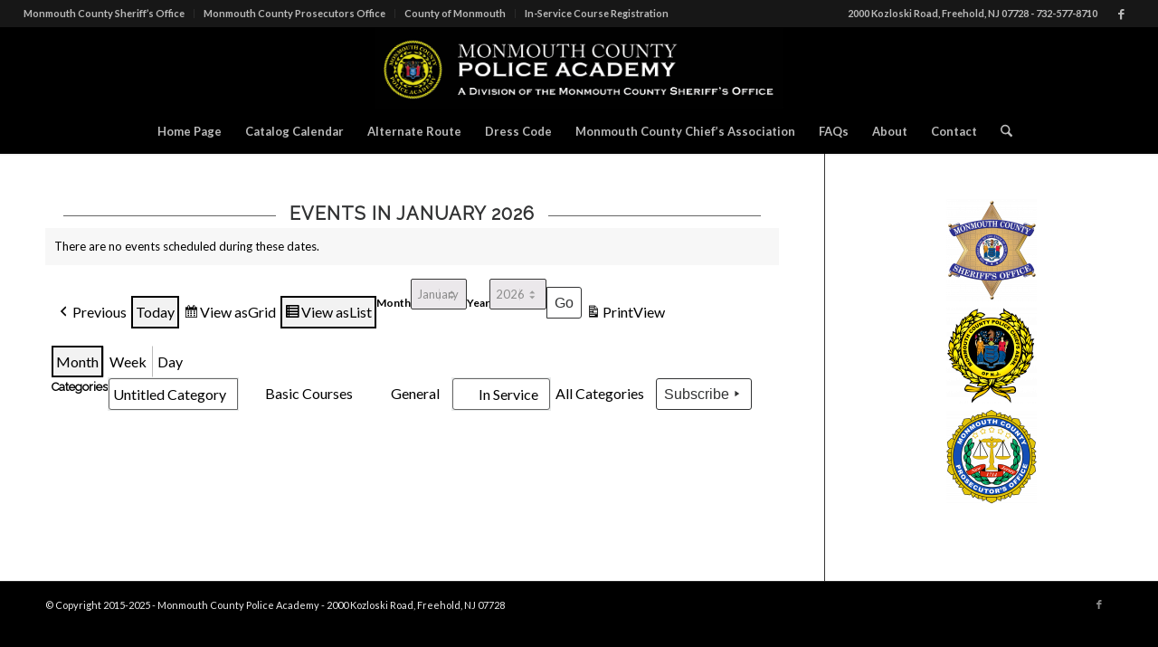

--- FILE ---
content_type: text/css
request_url: https://www.monmouthcountypoliceacademy.com/wp-content/plugins/my-calendar/styles/twentytwentyone.css?ver=3.6.17-twentytwentyone-css
body_size: 1330
content:
.mc-main.twentytwentyone .my-calendar-header, .mc-main.twentytwentyone .my-calendar-footer {
	padding: .5em;
	background: #e3e3e3;
	background: var(--secondary-light);
	color: var(--secondary-dark);
}

.mc-main.twentytwentyone .my-calendar-header a, .mc-main.twentytwentyone .my-calendar-footer a {
	color: var(--secondary-dark);
}

.mc-main.twentytwentyone .details ul, .mc-main.twentytwentyone .details ol, .mc-main.twentytwentyone details li  {
	margin: .25em 0 .5em 3em;
}

.mc-main.twentytwentyone span.category-color-sample {
	border: none !important;
}

.mc-main.twentytwentyone .my-calendar-header a:hover, .mc-main.twentytwentyone .my-calendar-footer a:hover,
.mc-main.twentytwentyone .my-calendar-header a:focus, .mc-main.twentytwentyone .my-calendar-footer a:focus {
	text-decoration: none;
	outline: 1px solid !important;
}

.mc-main.twentytwentyone .my-calendar-header input:hover, .mc-main.twentytwentyone .my-calendar-header input:focus {
	outline-offset: 0;
	border-radius: 0;
}

.mc-main.twentytwentyone.list .my-calendar-month, .mc-main.twentytwentyone .heading  {
	font-size: 20px;
	color: #313233;
	color: var(--primary-dark);
	text-align: center;
	margin: 0;
}

.mc-main.twentytwentyone .heading {
	position: relative;
}

.mc-main.twentytwentyone .heading:before {
	display: block;
	border-top: 1px solid var(--highlight-dark);
	content: '';
	margin: 0 auto;
	position: absolute;
	top: 55%;
	right: 0;
	left: 0;
	bottom: 0;
	width: 95%;
	z-index: -1;
}

.mc-main.twentytwentyone .heading span {
	background: var(--primary-light);
	padding: 0 15px;
}

.mc-main.twentytwentyone th {
	background: #fff !important;
	background: var(--primary-light) !important;
	color: #313233 !important;
	color: var(--primary-dark) !important;
}

.mc-main.twentytwentyone td {
	border: 1px solid #efefef;
	border: 1px solid var(--highlight-light);
}

.mc-main.twentytwentyone td .event-title {
	font-size: 12px;
}

.mc-main.twentytwentyone {
	position: relative;
}

.mc-main.twentytwentyone .event-title {
	font-size: 24px;
}

.mc-main.twentytwentyone .calendar-event .details, .mc-main.twentytwentyone .calendar-events {
	position: absolute;
	left: 0;
	width: 100%;
	background: #fff;
	background: var(--primary-light);
	box-shadow: 0 0 4px;
	color: #333;
	color: var(--primary-dark);
}

.mc-main.twentytwentyone .calendar-events {
	width: 110%;
	left: -5%;
}

.mc-main.twentytwentyone .calendar-events .mc-event:nth-of-type(1n+1) {
	border-top: 1px solid var(--highlight-dark);
}

.mc-main.twentytwentyone.mini .details {
	border-top: 1px solid #666;
	border-top: 1px solid var(--highlight-dark);
}

.mc-main.twentytwentyone .list-event .details {
	padding: 0;
	margin-top: 1em;
}

.mc-main.twentytwentyone .list-event .event-title {
	padding: .25em;
	border-radius: 0 10px 10px 0;
}

.mc-main.twentytwentyone .mc-list .event-date button {
	display: inline-block;
}

.mc-main.twentytwentyone .mc-list .details .address {
	padding-right: 0;
}

.mc-main.twentytwentyone button.close {
	right: 0px;
	top: 0px;
	background: #d00 !important;
	border-radius: 0px !important;
	color: #fff !important;
}

.mc-main.twentytwentyone button.close, .mc-main.twentytwentyone button.close * {
	padding: 0;
	line-height: 1;
	border-radius: 0;
	opacity: 1;
}

.mc-main.twentytwentyone.mini .close {
	left: auto;
	right: 0;
	font-size: 18px;
}

.mc-main.twentytwentyone .close:hover, .mc-main.twentytwentyone .close:focus {
	background: #fff !important;
	background: var(--primary-light) !important;
	color: #d00 !important;
	outline: 1px solid var(--primary-dark);
}

.mc-main.twentytwentyone .details .category-icon {
	width: auto;
}

/* Date/times */
.mc-main.twentytwentyone .time-block {
	float: right;
}

.mc-main.twentytwentyone.mini .time-block {
	float: none;
	font-size: 14px;
}

.mc-main.twentytwentyone .time-block p {
	color: #000;
	color: var(--secondary-dark);
	background: #fff;
	background: var(--primary-light);
	padding: 0 .25em !important;
}

.mc-main.twentytwentyone .nextmonth {
	background: rgba( 200,200,200,.1 );
}

.mc-main.twentytwentyone .nextmonth .mc-date {
	background: transparent;
	color: var(--primary-dark);
}

.mc-main.twentytwentyone .current-day {
	border-bottom: 5px solid #313233;
	border-bottom: 5px solid var(--highlight-dark);
}

/* Navigation */
.mc-main.twentytwentyone .mc-time .week {
	padding-left: 6px;
	padding-right: 6px;
	border-left: 1px solid #bbb;
	border-right: 1px solid #bbb;
	border-radius: 0;
}

.details .longdesc {
	margin: 1em 0;
}

/* hCard */
.single-event .address,
.mc-main.twentytwentyone .address {
	margin: .5em 0 1em 1em;
	float: right;
	border-radius: 10px 0 0 10px;
	padding: 10px;
	width: 50%;
	max-width: 250px;
	background: rgba( 255, 255, 255, .15 );
}

.single-event .address {
	float: none;
	margin-left: 0;
	padding: 0;
}

.mc-main.twentytwentyone.mini .address {
	margin: 15px 0;
	float: none;
	width: 100%;
	border-radius: 10px;
	max-width: 100%;
}

.mc-author-card, .mc-host-card {
	background: #fcfcfc;
}

/* List View */
.mc-main.twentytwentyone li.current-day {
	border-left: 5px solid var(--highlight-dark);
}

.mc-main.twentytwentyone li.current-day button:nth-of-type(1) {
	left: -5px;
}

.mc-main.twentytwentyone .mc-list li.mc-events {
	padding: 10px;
	background: rgba(0, 0, 0, .03);
}

.mc-main.twentytwentyone .sharing p {
	display: inline-block;
	padding: .5em .5em .5em 0;
}

.mc-main.twentytwentyone.mini .sharing p {
	font-size: 14px;
	padding: 0 .25em 0 0;
	margin-bottom: 10px;
}

.mc-main.twentytwentyone .mc-list .event-date {
	font-size: 16px;
}

.mc-main.twentytwentyone .list-event {
	margin: .5em -10px;
	clear: both;
}

.mc-main.twentytwentyone .list-event .event-title .category-icon {
	margin-right: .5em;
	position: relative;
	top: -1px;
}

--- FILE ---
content_type: text/plain
request_url: https://www.google-analytics.com/j/collect?v=1&_v=j102&a=604235632&t=pageview&_s=1&dl=https%3A%2F%2Fwww.monmouthcountypoliceacademy.com%2Fmy-calendar%2F%3Fmcat%3D8%2C6%26format%3Dlist&ul=en-us%40posix&dt=Catalog%20Calendar%20%E2%80%93%20Monmouth%20County%20Police%20Academy&sr=1280x720&vp=1280x720&_u=IEBAAEABAAAAACAAI~&jid=1649304045&gjid=1068233203&cid=616204286.1767826070&tid=UA-63138011-4&_gid=951705401.1767826070&_r=1&_slc=1&z=75155320
body_size: -456
content:
2,cG-T58741QF2C